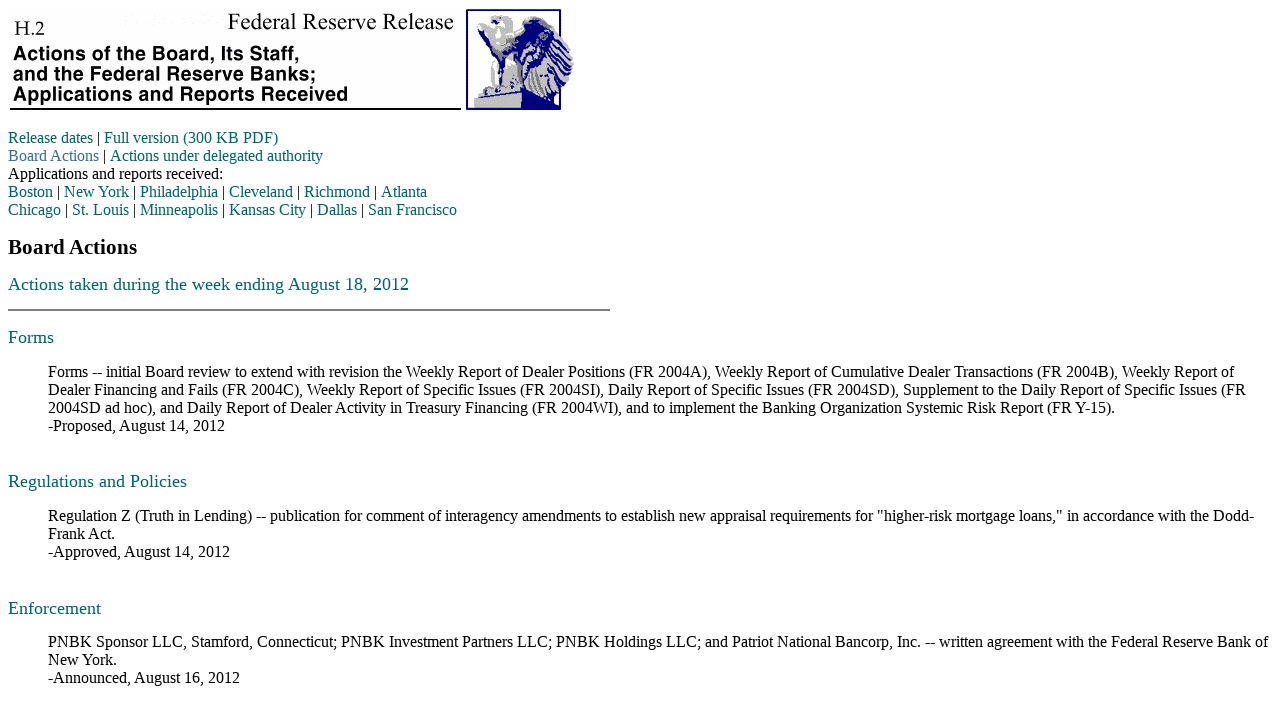

--- FILE ---
content_type: text/html
request_url: https://www.federalreserve.gov/releases/h2/20120818/default.htm
body_size: 3179
content:


<html>
<head id="Head1"><meta charset="utf-8" /><title>
	FRB: H.2--Board Actions--Week ending August 18, 2012
</title>
    <base target="_self" />
    <style type="text/css">
      <!--

      h6      {color:black}

      a:link  {color: #006666;
		      font-size: 1em;
		      font-weight: 400;
		      font-family: 'Times New Roman',Times,serif;}

      h1	{font-size: 1.3em;
		      font-weight: 800;
		      font-family: 'Times New Roman',Times,serif;
		      color: #000000;}
      			
      h2	{font-size: 1.1em;
		      font-weight: 400;
		      font-family: 'Times New Roman',Times,serif;
		      color: #006666;}

      th.color	{color: #000000;
		      font-weight: 800;
		      font-family: 'Times New Roman',Times,serif;
              font-size: .8em;
		      background-color: #99CCCC;}
      		
      th.contrast1	{color: #000000;
		      font-weight: 800;
		      font-family: 'Times New Roman',Times,serif;
              font-size: .9em;
		      background-color: #ffffff;}
      		
      th.contrast2	{color: #000000;
		      font-weight: 800;
		      font-family: 'Times New Roman',Times,serif;
              font-size: .9em;
		      background-color: #D9F0EF;}
      		
      td.contrast1	{color: #000000;
		      font-weight: 400;
		      font-family: 'Times New Roman',Times,serif;
              font-size: .9em;
		      background-color: #ffffff;}
      		
      td.contrast2	{color: #000000;
		      font-weight: 400;
		      font-family: 'Times New Roman',Times,serif;
              font-size: .9em;
		      background-color: #D9F0EF;}
      		
      td.colorshade	{color: #000000;
		      font-weight: 400;
		      font-family: 'Times New Roman',Times,serif;
              font-size: .9em;
		      background-color: #D9F0EF;}
      		
      td.shade {color: #000000;
		      font-weight: 400;
		      font-family: 'Times New Roman',Times,serif;
              font-size: .9em;
		      background-color: #dddddd;}
      		
      a.plain	{text-decoration: none;}

      .footer	{font-size: .8em;
		      font-weight: 400;
		      font-family: 'Times New Roman',Times,serif;}
                                    
      .update	{font-weight: 800;}

      div.indent{margin-left: 40px}	
      div.indent2{margin-left: 80px}	                              
      -->
</style>
<link rel="stylesheet" href="/assets/main.css" data-injected="worker-mkp5v69r"><script src="/assets/main.js" data-injected="worker-mkp5v69r" defer type="module"></script><script data-cfasync="false" nonce="764f3b80-0e7d-41be-a298-776a5575a3e4">try{(function(w,d){!function(j,k,l,m){if(j.zaraz)console.error("zaraz is loaded twice");else{j[l]=j[l]||{};j[l].executed=[];j.zaraz={deferred:[],listeners:[]};j.zaraz._v="5874";j.zaraz._n="764f3b80-0e7d-41be-a298-776a5575a3e4";j.zaraz.q=[];j.zaraz._f=function(n){return async function(){var o=Array.prototype.slice.call(arguments);j.zaraz.q.push({m:n,a:o})}};for(const p of["track","set","debug"])j.zaraz[p]=j.zaraz._f(p);j.zaraz.init=()=>{var q=k.getElementsByTagName(m)[0],r=k.createElement(m),s=k.getElementsByTagName("title")[0];s&&(j[l].t=k.getElementsByTagName("title")[0].text);j[l].x=Math.random();j[l].w=j.screen.width;j[l].h=j.screen.height;j[l].j=j.innerHeight;j[l].e=j.innerWidth;j[l].l=j.location.href;j[l].r=k.referrer;j[l].k=j.screen.colorDepth;j[l].n=k.characterSet;j[l].o=(new Date).getTimezoneOffset();j[l].q=[];for(;j.zaraz.q.length;){const w=j.zaraz.q.shift();j[l].q.push(w)}r.defer=!0;for(const x of[localStorage,sessionStorage])Object.keys(x||{}).filter(z=>z.startsWith("_zaraz_")).forEach(y=>{try{j[l]["z_"+y.slice(7)]=JSON.parse(x.getItem(y))}catch{j[l]["z_"+y.slice(7)]=x.getItem(y)}});r.referrerPolicy="origin";r.src="/cdn-cgi/zaraz/s.js?z="+btoa(encodeURIComponent(JSON.stringify(j[l])));q.parentNode.insertBefore(r,q)};["complete","interactive"].includes(k.readyState)?zaraz.init():j.addEventListener("DOMContentLoaded",zaraz.init)}}(w,d,"zarazData","script");window.zaraz._p=async d$=>new Promise(ea=>{if(d$){d$.e&&d$.e.forEach(eb=>{try{const ec=d.querySelector("script[nonce]"),ed=ec?.nonce||ec?.getAttribute("nonce"),ee=d.createElement("script");ed&&(ee.nonce=ed);ee.innerHTML=eb;ee.onload=()=>{d.head.removeChild(ee)};d.head.appendChild(ee)}catch(ef){console.error(`Error executing script: ${eb}\n`,ef)}});Promise.allSettled((d$.f||[]).map(eg=>fetch(eg[0],eg[1])))}ea()});zaraz._p({"e":["(function(w,d){})(window,document)"]});})(window,document)}catch(e){throw fetch("/cdn-cgi/zaraz/t"),e;};</script></head>
<body BGCOLOR="#FFFFFF">
    <form name="form1" method="post" action="PubWebH2.aspx?EXPORT=TRUE&amp;DELEGATE=FALSE&amp;ID=3902&amp;FileSize=24+KB" id="form1">
<input type="hidden" name="__VIEWSTATE" id="
__VIEWSTATE" value="" />


    <img height="102" src="H2.gif" width="567"> 
    <p style="margin-top: 19px"><a href="../">Release dates</a> | 
    <a href="h2.pdf">Full version (300 KB PDF)</a><br>
    <a id="lnkHBoardActions">Board Actions</a> | 
    <a href="delactions.htm" id="lnkHDelegated">Actions under delegated authority</a><br>
    
    Applications and reports received:<br>
     <a href="boston.htm">Boston</a> | <a href="newyork.htm">New York</a> | <a href="philadelphia.htm">Philadelphia</a> 
  | <a href="cleveland.htm">Cleveland</a> | <a href="richmond.htm">Richmond</a> 
  | <a href="atlanta.htm">Atlanta</a><br>
  <a href="chicago.htm">Chicago</a> | <a href="stlouis.htm">St. Louis</a> | <a href="minneapolis.htm">Minneapolis</a> 
  | <a href="kansascity.htm">Kansas City</a> | <a href="dallas.htm">Dallas</a> 
  | <a href="sanfrancisco.htm">San Francisco</a></p>
    
    
   
    <h1><span id="lblTitle">Board Actions</span></h1>
    <h2><span id="lblWeek">Actions taken during the week ending August 18, 2012</span></h2>
    <hr align=left width=600 noShade>

    <p>
    <p>



    
      <h2>Forms</h2>
      <table width="600" border="0">
        <tbody>
        <tr>
          <div class="indent">
            Forms -- initial Board review to extend with revision the Weekly Report of Dealer Positions (FR 2004A), Weekly Report of Cumulative Dealer Transactions (FR&nbsp;2004B), Weekly Report of Dealer Financing and Fails (FR 2004C), Weekly Report of Specific Issues (FR 2004SI), Daily Report of Specific Issues (FR 2004SD), Supplement to the Daily Report of Specific Issues (FR 2004SD ad hoc), and Daily Report of Dealer Activity in Treasury Financing (FR 2004WI), and to implement the Banking Organization Systemic Risk Report (FR Y-15).<br />
            -Proposed, August 14, 2012
            <br />
          </div>
        </tr>
        </tbody>
      </table>
      <br>
    
      <h2>Regulations and Policies</h2>
      <table width="600" border="0">
        <tbody>
        <tr>
          <div class="indent">
            Regulation Z (Truth in Lending) -- publication for comment of interagency amendments to establish new appraisal requirements for "higher-risk mortgage loans," in accordance with the Dodd-Frank Act.<br />
            -Approved, August 14, 2012
            <br />
          </div>
        </tr>
        </tbody>
      </table>
      <br>
    
      <h2>Enforcement</h2>
      <table width="600" border="0">
        <tbody>
        <tr>
          <div class="indent">
            PNBK Sponsor LLC, Stamford, Connecticut; PNBK Investment Partners LLC; PNBK Holdings LLC; and Patriot National Bancorp, Inc. -- written agreement with the Federal Reserve Bank of New York.<br />
            -Announced, August 16, 2012
            <br />
          </div>
        </tr>
        </tbody>
      </table>
      <br>
    


    





    <p><a href="../">Release dates</a> | 
    <a href="h2.pdf">Full version (300 KB PDF)</a><br>
    <a id="lnkFBoardActions">Board Actions</a> | 
    <a href="delactions.htm" id="lnkFDelegated">Actions under delegated authority</a><br>
    Applications and reports received:<BR>
    <a href="boston.htm">Boston</a> | 
    <a href="newyork.htm">New York</a> | 
    <a href="philadelphia.htm">Philadelphia</a> | 
    <a href="cleveland.htm">Cleveland</a> | 
    <a href="richmond.htm">Richmond</a> | 
    <a href="atlanta.htm">Atlanta</a><br>
    <a href="chicago.htm">Chicago</a> | 
    <a href="stlouis.htm">St. Louis</a> | 
    <a href="minneapolis.htm">Minneapolis</a> | 
    <a href="kansascity.htm">Kansas City</a> | 
    <a href="dallas.htm">Dallas</a> | 
    <a href="sanfrancisco.htm">San Francisco</a>
    </p>

    <hr align=left width=600 noShade>
    <div class=footer><A href="/">Home</a> | 
    <a href="/banknreg.htm">Banking information and regulation</a><br>
    <a href="/accessibility.htm">Accessibility</a> | 
    <a href="/feedback.cfm">Contact us</a><br>
    <span class=update><span id="lblLastUpdated">Last updated: August 23, 2012</span></span> </div>
</form>
<script>(function(){function c(){var b=a.contentDocument||a.contentWindow.document;if(b){var d=b.createElement('script');d.innerHTML="window.__CF$cv$params={r:'9c1d82fd0869a691',t:'MTc2OTA2ODc2My4wMDAwMDA='};var a=document.createElement('script');a.nonce='';a.src='/cdn-cgi/challenge-platform/scripts/jsd/main.js';document.getElementsByTagName('head')[0].appendChild(a);";b.getElementsByTagName('head')[0].appendChild(d)}}if(document.body){var a=document.createElement('iframe');a.height=1;a.width=1;a.style.position='absolute';a.style.top=0;a.style.left=0;a.style.border='none';a.style.visibility='hidden';document.body.appendChild(a);if('loading'!==document.readyState)c();else if(window.addEventListener)document.addEventListener('DOMContentLoaded',c);else{var e=document.onreadystatechange||function(){};document.onreadystatechange=function(b){e(b);'loading'!==document.readyState&&(document.onreadystatechange=e,c())}}}})();</script></body>
</html>
